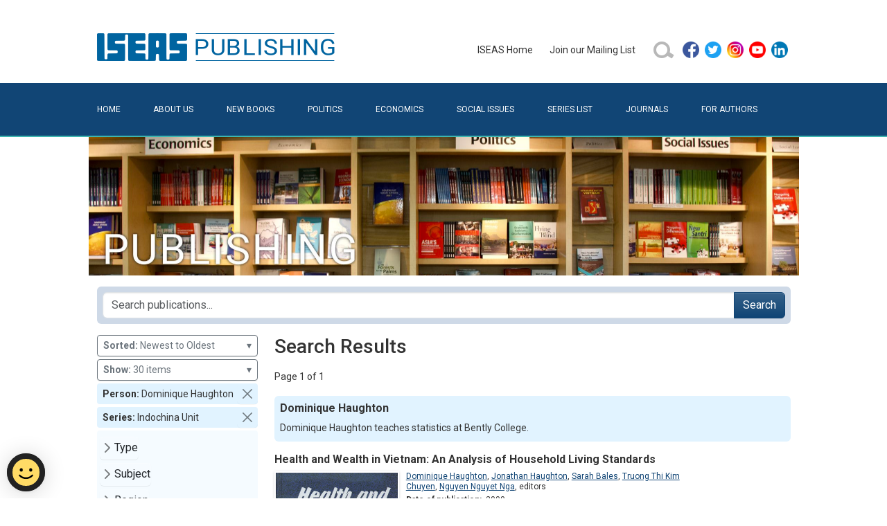

--- FILE ---
content_type: text/html; charset=utf-8
request_url: https://bookshop.iseas.edu.sg/search?limit=30&series=IU&sort=DD&person=1163
body_size: 18416
content:
<!DOCTYPE html>
<html lang="en" data-pgc-master="main.html">

<head>

    <meta charset="utf-8">
    <meta http-equiv="X-UA-Compatible" content="IE=edge">
    <meta name="viewport" content="width=device-width, initial-scale=1, shrink-to-fit=no">

    
    <title>Search Results | ISEAS Publishing</title>
    <meta property="og:title" content="Search Results | ISEAS Publishing">

    
    <meta name="description" content="ISEAS Publishing is a dynamic academic press with more than 40 years’ experience. It is the largest publisher of academic books that focuses on Southeast Asian politics, economics and social issues. Since 1970 it has issued more than 2,000 books and journals, publishing an average of 70 a year.">
    <meta property="og:description" content="ISEAS Publishing is a dynamic academic press with more than 40 years’ experience. It is the largest publisher of academic books that focuses on Southeast Asian politics, economics and social issues. Since 1970 it has issued more than 2,000 books and journals, publishing an average of 70 a year.">
    

    
    <meta property="og:image" content="/iseas-publishing.jpg">
    

    <link href="/bundle.css" rel="stylesheet">
    <link href="/style.css" rel="stylesheet">

    
    <script src="https://assets.wogaa.sg/scripts/wogaa.js"></script>
    

    
    <script async src="https://www.googletagmanager.com/gtag/js?id=UA-23707218-2"></script>
    <script src="/ga.js"></script>
    

    

</head>

<body class="">
<header>
    <div class="container">
        <div class="pb-4 pt-5 row">
            <div class="col-12 col-lg-6 text-center text-lg-start">
                <a href="/" title="ISEAS Publishing Online Bookshop"><img class="x-logo" src="/assets/images/iseas-logo.png" alt="ISEAS Publishing Online Bookshop"></a>
            </div>
            <div class="align-items-center col-12 col-lg-6 d-flex gy-3 gy-lg-0 justify-content-center justify-content-lg-end">
                <ul class="justify-content-center align-items-center d-flex d-inline-block x-primary-menu flex-wrap flex-md-nowrap"><li class="me-4 my-2">
    <a href="https://www.iseas.edu.sg" target="_blank" rel="noopener noreferrer">ISEAS&nbsp;Home</a>
</li>
<li class="me-4 my-2">
    <a href="/mailing-list">Join&nbsp;our&nbsp;Mailing&nbsp;List</a>
</li>
<li class="me-2 my-2">
    <a href="/search">
        <img class="d-block" alt="search icon" src="/assets/images/search-button-01.png" width="32" height="32"/>
    </a>
</li>
<li class="my-2">
    <ul class="p-0">
        <li class="mx-2 mx-md-1">
            <a href="https://facebook.com/pages/ISEAS/297630733174" target="_blank" rel="noopener noreferrer">
                <img class="d-block" alt="facebook icon" src="/assets/images/social/facebook.png" width="24" height="24"/>
            </a>
        </li>
        <li class="mx-2 mx-md-1">
            <a href="https://twitter.com/iseas" target="_blank" rel="noopener noreferrer">
                <img class="d-block" alt="twitter icon" src="/assets/images/social/twitter.png" width="24" height="24"/>
            </a>
        </li>
        <li class="mx-2 mx-md-1">
            <a href="https://www.instagram.com/iseas.yusof.ishak.institute" target="_blank" rel="noopener noreferrer">
                <img class="d-block" alt="instagram icon" src="/assets/images/social/instagram.png" width="24" height="24"/>
            </a>
        </li>
        <li class="mx-2 mx-md-1">
            <a href="https://www.youtube.com/user/TheISEASsingapore" target="_blank" rel="noopener noreferrer">
                <img class="d-block" alt="youtube icon" src="/assets/images/social/youtube.png" width="24" height="24"/>
            </a>
        </li>
        <li class="mx-2 mx-md-1">
            <a href="https://www.linkedin.com/company/institute-of-southeast-asian-studies-iseas-" target="_blank" rel="noopener noreferrer">
                <img class="d-block" alt="linkedin icon" src="/assets/images/social/linkedin.png" width="24" height="24"/>
            </a>
        </li>
    </ul>
</li>
</ul>
            </div>
        </div>
    </div>
    <div class="bg-primary" id="secondary-bar">
        <div class="container">
            <nav class="navbar navbar-dark x-no-gradient navbar-expand-md pb-0 pt-0">
                <div class="container-fluid  pb-2 pb-lg-3 pe-0 ps-0 pt-2 pt-lg-3">
                    <button class="navbar-toggler" type="button" data-bs-toggle="collapse" data-bs-target="#navbarToggler" aria-controls="" aria-expanded="false" aria-label="Toggle navigation">
                        <span class="navbar-toggler-icon"></span>
                    </button>
                    <div class="collapse navbar-collapse" id="navbarToggler">
                        <ul class="flex-column flex-md-row fs-6 me-auto navbar-nav pt-2 pt-md-0 text-uppercase w-100 x-secondary-menu"><li class="flex-md-fill nav-item text-md-left">
    <a class="nav-link x-page-home" href="/">Home</a>
</li>
<li class="flex-md-fill nav-item text-md-left">
    <a class="nav-link x-page-about" href="/about">About&nbsp;Us</a>
</li>
<li class="flex-md-fill nav-item text-md-left">
    <a class="nav-link x-page-new-books" href="/new-books">New&nbsp;Books</a>
</li>
<li class="flex-md-fill nav-item text-md-left">
    <a class="nav-link x-page-politics" href="/search?type_code=book&subject=22">Politics</a>
</li>
<li class="flex-md-fill nav-item text-md-left">
    <a class="nav-link x-page-economics" href="/search?type_code=book&subject=21">Economics</a>
</li>
<li class="flex-md-fill nav-item text-md-left">
    <a class="nav-link x-page-social-issues" href="/search?type_code=book&subject=23">Social&nbsp;Issues</a>
</li>
<li class="flex-md-fill nav-item text-md-left">
    <a class="nav-link x-page-series-list" href="/series-list">Series&nbsp;List</a>
</li>
<li class="flex-md-fill nav-item text-md-left">
    <a class="nav-link x-page-journals" href="/search?type_code=issue&sort=DD">Journals</a>
</li>
<li class="flex-md-fill nav-item text-md-left">
    <a class="nav-link x-page-for-authors" href="/for-authors">For&nbsp;Authors</a>
</li></ul>
                    </div>
                </div>
            </nav>
        </div>
    </div>
    <div class="container ratio d-none d-sm-block" style="background-image: url('/assets/images/banner.jpg'); --bs-aspect-ratio: 20%; background-size: cover; background-position: center bottom;"></div>
</header>
<main><div id="fb-root"></div>
<script async defer crossorigin="anonymous"
        src="https://connect.facebook.net/en_GB/sdk.js#xfbml=1&version=v11.0">
</script>
<!--nonce="rok9DP1J"-->

<div class="container pt-3">
    <div class="row">
        <div class="col-12 d-flex align-items-md-center" >
            <form class="position-relative me-auto flex-fill p-2 rounded-2"
                  style="background-color: #ced9e7" action="/search">
                <div class="input-group">
                    <input type="search" class="form-control ds-input"
                           placeholder="Search publications..." autocomplete="off" spellcheck="false"
                           aria-label="Search publications for..."
                           name="tq" value="" />
                    
                        <input type='hidden' name="limit" value="30"/>
                    
                        <input type='hidden' name="series" value="IU"/>
                    
                        <input type='hidden' name="person" value="1163"/>
                    
                    <button class="btn btn-primary" type="submit">Search</button>
                </div>
            </form>
            <button class="btn x-sidebar-toggle d-md-none order-2 ms-2 collapsed" type="button" data-bs-toggle="collapse" data-bs-target="#x-search-controls" aria-controls="x-search-controls" aria-expanded="false" aria-label="Toggle docs navigation">
                <svg xmlns="http://www.w3.org/2000/svg" width="24" height="24" class="bi bi-expand" fill="currentColor" viewBox="0 0 16 16">
                    <title>Expand</title>
                    <path fill-rule="evenodd" d="M1 8a.5.5 0 0 1 .5-.5h13a.5.5 0 0 1 0 1h-13A.5.5 0 0 1 1 8zM7.646.146a.5.5 0 0 1 .708 0l2 2a.5.5 0 0 1-.708.708L8.5 1.707V5.5a.5.5 0 0 1-1 0V1.707L6.354 2.854a.5.5 0 1 1-.708-.708l2-2zM8 10a.5.5 0 0 1 .5.5v3.793l1.146-1.147a.5.5 0 0 1 .708.708l-2 2a.5.5 0 0 1-.708 0l-2-2a.5.5 0 0 1 .708-.708L7.5 14.293V10.5A.5.5 0 0 1 8 10z"></path>
                </svg>
                <svg xmlns="http://www.w3.org/2000/svg" width="24" height="24" class="bi bi-collapse" fill="currentColor" viewBox="0 0 16 16">
                    <title>Collapse</title>
                    <path fill-rule="evenodd" d="M1 8a.5.5 0 0 1 .5-.5h13a.5.5 0 0 1 0 1h-13A.5.5 0 0 1 1 8zm7-8a.5.5 0 0 1 .5.5v3.793l1.146-1.147a.5.5 0 0 1 .708.708l-2 2a.5.5 0 0 1-.708 0l-2-2a.5.5 0 1 1 .708-.708L7.5 4.293V.5A.5.5 0 0 1 8 0zm-.5 11.707l-1.146 1.147a.5.5 0 0 1-.708-.708l2-2a.5.5 0 0 1 .708 0l2 2a.5.5 0 0 1-.708.708L8.5 11.707V15.5a.5.5 0 0 1-1 0v-3.793z"></path>
                </svg>
            </button>
        </div>
    </div>
</div>

<div class="container pt-3">
    <div class="row">

        <div class="col-lg-3 col-md-4 col-sm-12 x-search-sidebar collapse" id="x-search-controls">
            
<div class="mb-1 w-100">
    <button type="button" class="btn btn-sm btn-outline-secondary text-start w-100" data-bs-toggle="dropdown" aria-expanded="false">
        <b>Sorted:</b>&nbsp;Newest to Oldest
        <span class="float-end">&blacktriangledown;</span>
    </button>
    <ul class="dropdown-menu dropdown-menu-end">
        
            <li><a class="dropdown-item" href="/search?limit=30&amp;series=IU&amp;sort=R&amp;person=1163" rel="nofollow">Relevance</a></li>
        
            <li><a class="dropdown-item" href="/search?limit=30&amp;series=IU&amp;sort=TA&amp;person=1163" rel="nofollow">Title - A to Z</a></li>
        
            <li><a class="dropdown-item" href="/search?limit=30&amp;series=IU&amp;sort=TD&amp;person=1163" rel="nofollow">Title - Z to A</a></li>
        
            <li><a class="dropdown-item" href="/search?limit=30&amp;series=IU&amp;sort=DD&amp;person=1163" rel="nofollow">Newest to Oldest</a></li>
        
            <li><a class="dropdown-item" href="/search?limit=30&amp;series=IU&amp;sort=DA&amp;person=1163" rel="nofollow">Oldest to Newest</a></li>
        
    </ul>
</div>

<div class="mb-1 w-100">
    <button type="button" class="btn btn-sm btn-outline-secondary text-start w-100" data-bs-toggle="dropdown" aria-expanded="false">
        <b>Show:</b>&nbsp;30 items
        <span class="float-end">&blacktriangledown;</span>
    </button>
    <ul class="dropdown-menu dropdown-menu-end">
        
            <li><a class="dropdown-item" href="/search?limit=10&amp;series=IU&amp;sort=DD&amp;person=1163" rel="nofollow">10 items</a></li>
        
            <li><a class="dropdown-item" href="/search?limit=20&amp;series=IU&amp;sort=DD&amp;person=1163" rel="nofollow">20 items</a></li>
        
            <li><a class="dropdown-item" href="/search?limit=40&amp;series=IU&amp;sort=DD&amp;person=1163" rel="nofollow">40 items</a></li>
        
            <li><a class="dropdown-item" href="/search?limit=50&amp;series=IU&amp;sort=DD&amp;person=1163" rel="nofollow">50 items</a></li>
        
    </ul>
</div>


    <div class="p-1 mb-1 d-flex flex-row align-items-center rounded-1 ps-2 pe-0 py-0" style="background-color: #e1f3ff">
        <div class="flex-fill"><strong>Person:&nbsp;</strong>Dominique Haughton</div>
        <a class="btn btn-sm btn-close p-2 align-self-end" href="/search?limit=30&amp;series=IU&amp;sort=DD" role="button" rel="nofollow"></a>
    </div>

    <div class="p-1 mb-1 d-flex flex-row align-items-center rounded-1 ps-2 pe-0 py-0" style="background-color: #e1f3ff">
        <div class="flex-fill"><strong>Series:&nbsp;</strong>Indochina Unit</div>
        <a class="btn btn-sm btn-close p-2 align-self-end" href="/search?limit=30&amp;sort=DD&amp;person=1163" role="button" rel="nofollow"></a>
    </div>


<ul class="list-unstyled py-2 px-1 x-search-facets rounded-1 mb-4 mb-md-2" style="background-color: #f5fbff">
    
        
        <li class="mb-1">
            <button class="btn d-inline-flex align-items-center rounded collapsed py-1 px-0"
                    data-bs-toggle="collapse" data-bs-target="#ff_type_code"
                    aria-expanded="false">Type</button>
            <div class="collapse" id="ff_type_code">
                <ul class="fw-normal pb-1">
                    
                        <li><a href="/search?limit=30&amp;series=IU&amp;sort=DD&amp;person=1163&amp;type_code=book"
                               class="d-inline-flex rounded"
                               rel="nofollow"
                            >Book&nbsp;(1)</a></li>
                    
                </ul>
            </div>
        </li>
    
        
        <li class="mb-1">
            <button class="btn d-inline-flex align-items-center rounded collapsed py-1 px-0"
                    data-bs-toggle="collapse" data-bs-target="#ff_subject"
                    aria-expanded="false">Subject</button>
            <div class="collapse" id="ff_subject">
                <ul class="fw-normal pb-1">
                    
                        <li><a href="/search?limit=30&amp;series=IU&amp;sort=DD&amp;person=1163&amp;subject=23"
                               class="d-inline-flex rounded"
                               rel="nofollow"
                            >Social Issues&nbsp;(1)</a></li>
                    
                </ul>
            </div>
        </li>
    
        
        <li class="mb-1">
            <button class="btn d-inline-flex align-items-center rounded collapsed py-1 px-0"
                    data-bs-toggle="collapse" data-bs-target="#ff_region"
                    aria-expanded="false">Region</button>
            <div class="collapse" id="ff_region">
                <ul class="fw-normal pb-1">
                    
                        <li><a href="/search?limit=30&amp;series=IU&amp;sort=DD&amp;person=1163&amp;region=6"
                               class="d-inline-flex rounded"
                               rel="nofollow"
                            >ASEAN&nbsp;(1)</a></li>
                    
                </ul>
            </div>
        </li>
    
        
        <li class="mb-1">
            <button class="btn d-inline-flex align-items-center rounded collapsed py-1 px-0"
                    data-bs-toggle="collapse" data-bs-target="#ff_country"
                    aria-expanded="false">Country</button>
            <div class="collapse" id="ff_country">
                <ul class="fw-normal pb-1">
                    
                        <li><a href="/search?limit=30&amp;series=IU&amp;sort=DD&amp;person=1163&amp;country=17"
                               class="d-inline-flex rounded"
                               rel="nofollow"
                            >Vietnam&nbsp;(1)</a></li>
                    
                </ul>
            </div>
        </li>
    
        
</ul>
        </div>

        <div class="col-lg-9 col-md-8 col-sm-12 x-block x-search-results">

            <h1 class="fs-3 flex-fill me-4">
                
                Search Results
                
            </h1>

            <div class="d-flex align-items-center my-3">

    

    <span>Page 1 of 1</span>

    

</div>


            

<div class="mb-3">

    <div class="p-2 mb-2 rounded-2" style="background-color: #e1f3ff">
        <h4>Dominique Haughton</h4>
        <div>Dominique Haughton teaches statistics at Bently College.</div>
    </div>

</div>


            
<div class="x-publication-card mb-4" data-pgc-define="publication-card" data-pgc-define-photo-preview-only data-pgc-define-name="Publication Card">

    <h4><a href="/publication/750">Health and Wealth in Vietnam: An Analysis of Household Living Standards</a></h4>

    <div class="d-flex flex-row mb-2">

        <a href="/publication/750"><img src="/cover/IU10.jpg" alt="Health and Wealth in Vietnam: An Analysis of Household Living Standards" class="x-cover-image x-cover-image-frame align-self-start"/></a>

        <div class="x-publication-details flex-fill" style="max-width: 400px;">

            <div class="lh-sm x-fs-card mb-1">
                <a href='/search?limit=30&series=IU&sort=DD&person=1163'>Dominique Haughton</a>, <a href='/search?limit=30&series=IU&sort=DD&person=1162'>Jonathan Haughton</a>, <a href='/search?limit=30&series=IU&sort=DD&person=1164'>Sarah Bales</a>, <a href='/search?limit=30&series=IU&sort=DD&person=1165'>Truong Thi Kim Chuyen</a>, <a href='/search?limit=30&series=IU&sort=DD&person=1193'>Nguyen Nguyet Nga</a>, <span class='postfix'>editors</span>
            </div>

            <div class="lh-sm x-fs-card mb-1">
                <strong>Date of publication:</strong>&nbsp;
                <span>2000</span>
            </div>

            

            <div class="lh-sm x-fs-card mb-1">
                <strong>Number of pages:</strong>&nbsp;
                <span>290</span>
            </div>

            <div class="lh-sm x-fs-card mb-1">
                <strong>Code:</strong>&nbsp;
                <span>IU10</span>
            </div>

            

            

            <div class="p-1"></div>

            

        </div>
    </div>

    


</div>


            <div class="d-flex align-items-center my-3">

    

    <span>Page 1 of 1</span>

    

</div>


        </div>
    </div>
</div></main>
<footer>
    <div class="container  pb-5 pt-5">
        <div class="row">
            <div class="col-12">
                <ul class="nav text-light x-footer-menu"><li class="nav-item x-first-item">
    <a class="nav-link" href="/faq">FAQ</a>
</li>
<li class="nav-item">
    <a class="nav-link" href="https://tech.gov.sg/report_vulnerability">Report&nbsp;Vulnerability</a>
</li>
<li class="nav-item"><a class="nav-link" href="/privacy">Privacy&nbsp;Statement</a></li>
<li class="nav-item">
    <a class="nav-link" href="/contacts">Contact</a>
</li>
<li class="nav-item x-last-item">
    <a class="nav-link" href="/distributors">Distributors</a>
</li></ul>
            </div>
        </div>
        <span class="text-white">Copyright © 2026 ISEAS &ndash; Yusof Ishak Institute</span>
    </div>
</footer>
<script src="/bundle.js"></script>
</body>
</html>
